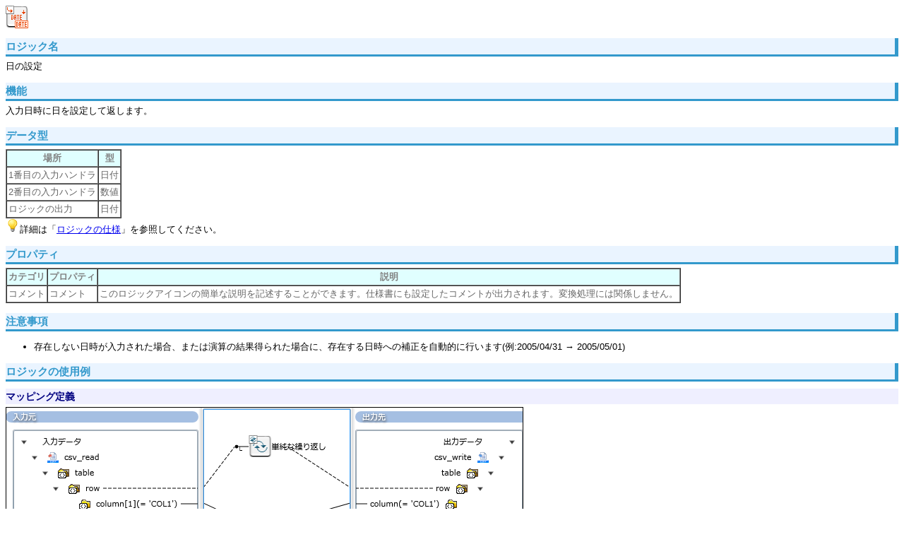

--- FILE ---
content_type: text/html
request_url: https://doc.dataspidercloud.com/v1/help/ja/mapper/merge/logic/setDate.html
body_size: 2188
content:
<html>
<head>
<meta http-equiv="Content-Type" content="text/html; charset=Shift_JIS">
<title>[マージMapper]日の設定</title>
<link rel="stylesheet" type="text/css" href="../../../css/second/third/third_level.css">
</head>
<body>
<img src="setDate.gif" alt="日の設定" width="32" height="32">
<h2>ロジック名</h2>
日の設定
<h2>機能</h2>
入力日時に日を設定して返します。
<h2>データ型</h2>
<table cellpadding="2" cellspacing="0" border="1">
<tr>
<th>場所</th>
<th>型</th>
</tr>
<tr>
<td>1番目の入力ハンドラ</td>
<td>日付</td>
</tr>
<tr>
<td>2番目の入力ハンドラ</td>
<td>数値</td>
</tr>
<tr>
<td>ロジックの出力</td>
<td>日付</td>
</tr>
</table>
<img src="../../../images/lightbulb.png" alt="lightbulb">詳細は「<a href="../logic_spec.html#dataType">ロジックの仕様</a>」を参照してください。
<h2>プロパティ</h2>
<table cellpadding="2" cellspacing="0" border="1">
<tr>
<th>カテゴリ</th>
<th>プロパティ</th>
<th>説明</th>
</tr>
<tr>
<td>コメント</td>
<td>コメント</td>
<td>このロジックアイコンの簡単な説明を記述することができます。仕様書にも設定したコメントが出力されます。変換処理には関係しません。</td>
</tr>
</table>
<!-- Common Additional Start -->

<h2>注意事項</h2>
<ul>
<li>存在しない日時が入力された場合、または演算の結果得られた場合に、存在する日時への補正を自動的に行います(例:2005/04/31 → 2005/05/01)</li>
</ul>

<h2>ロジックの使用例</h2>
<h3>マッピング定義</h3>
<img src="setDate_sample.png" border="1">
<h3>ロジックの設定と処理結果</h3>
入力データの日時に日を設定して出力します。
<h5>プロパティ設定</h5>
<table cellpadding="2" cellspacing="0" border="1">
<tr>
<th>プロパティ</th>
<th>設定値</th>
</tr>
<tr>
<td>なし</td>
<td>&nbsp;</td>
</tr>
</table>
<h5>入力データ</h5>
<table cellpadding="2" cellspacing="0" border="1">
<tr>
<td>2007-01-01T01:00:00.000+0900,31</td>
</tr>
<tr>
<td>2008-02-10T02:00:00.000+0900,1</td>
</tr>
<tr>
<td>2009-03-15T03:00:00.000+0900,32</td>
</tr>
</table>
<h5>結果データ</h5>
<table cellpadding="2" cellspacing="0" border="1">
<tr>
<td>2007-01-31T01:00:00.000+0900</td>
</tr>
<tr>
<td>2008-02-01T02:00:00.000+0900</td>
</tr>
<tr>
<td>2009-04-01T03:00:00.000+0900</td>
</tr>
</table>
<!-- Common Additional End -->
<!-- Additional Start --><!-- Additional End -->
</body>
</html>


--- FILE ---
content_type: text/css
request_url: https://doc.dataspidercloud.com/v1/help/ja/css/second/third/third_level.css
body_size: 1296
content:
body {
	background-color: #FFFFFF;
	font-family: monospace;
	background-color: #FFFFFF;
	font-family: 'Meiryo', 'Tahoma', sans-serif;
	font-size: small;
	*font-size: 13px
}

table {
	font-size: 100%;
}

th {
	background-color: #e0ffff;
	color: gray;
}

td {
	color: #666666;
}

h1 {
	background-color: #3399cc;
	color: #ffffff;
	font-size: 123.1%;
	font-weight: bold;
	text-align: center;
	padding: 3px 0px 2px 0px;
	/*↓bodyにある背景画像のためのものです。*/
	/*今後は消したほうがいい*/
	margin: 35px 0px 4px 0px;
}

h2 {
	background-color: #eaf4ff;
	color: #3399cc;
	font-weight: bold;
	font-size: 116%;
	border-right: #3399cc solid 5px;;
	border-bottom: #3399cc solid 3px;
	padding: 2px 0px 1px 0px;
	margin: 14px 0px 5px 0px;
}

h3 {
	background-color: #efefff;
	color: #000080;
	font-size: 108%;
	padding: 2px 0px 1px 0px;
	margin: 10px 0px 4px 0px;
}

h4 {
	color: #006400;
	font-size: 100%;
	margin-bottom: 2px;
	padding: 2px 0px 1px 0px;
	margin: 5px 0px 3px 0px;
}

h5 {
	color: #669999;
	font-size: 100%;
	margin: 4px 0px 2px 0px;
}

h6 {
	color: #a9a9a9;
	font-size: 100%;
	margin: 3px 0px 1px 0px;
}

pre {
	color: #594e52;
	font-family: 'courier new', monospace;
	background-color: #efefef;
	font-size: 100%;
	margin: 0px 0px 5px 0px;
	border: 1px;
	border-style: solid;
	border-color: #000000;
	white-space: pre-wrap;
}